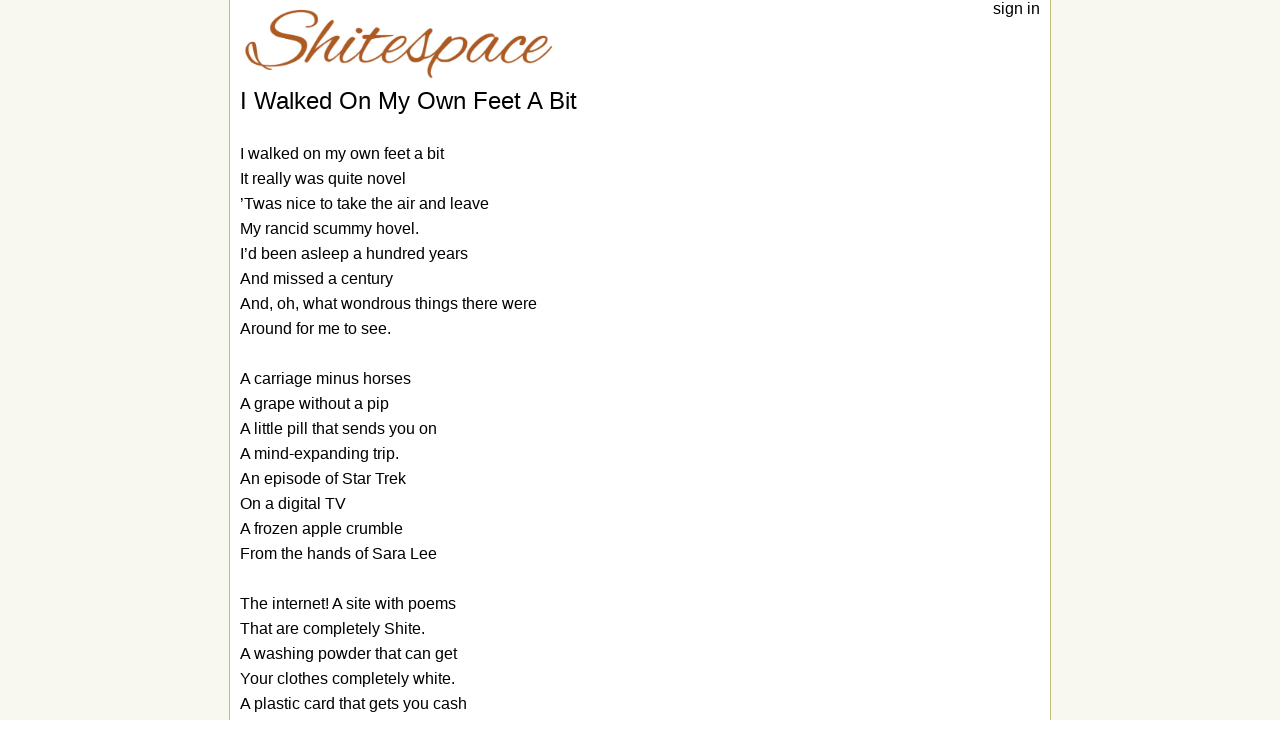

--- FILE ---
content_type: text/html; charset=utf-8
request_url: https://v5.shite.org/poetry/I%20Walked%20On%20My%20Own%20Feet%20A%20Bit
body_size: 2515
content:

<!DOCTYPE html>
<html lang="en">
<head>  
  <title>Shitespace</title>
  <link rel="shortcut icon" href="https://static.shite.org/static/favicon.ico" type="image/x-icon">
  <meta name="viewport" content="width=device-width, initial-scale=1.0">


  <link rel="stylesheet" type="text/css" href="https://static.shite.org/static/css/desktop/shell.css">


<link rel="stylesheet" type="text/css" href="https://static.shite.org/static/css/site.css">

<link rel="stylesheet" type="text/css" href="https://static.shite.org/static/css/article.css">

</head>

<body>

  <div id="shell_table">
    <div id="shell_row">
      <div id="shell_cell_topl">
      </div>
      <div id="shell_cell_topc">
        
          <div class="sign_in_links">

  <a href="/accountslogin/">sign in</a>

</div>          
        
        
        
          <a class="site_title" href="/"><img src=https://static.shite.org/static/images/base/logo_shitespace.jpg height="80px" /></a> 
        
      </div>
      <div id="shell_cell_topr">
      </div>
    </div>
    
    <div id="shell_row">
      <div id="shell_cell_midl">
      </div>
      <div id="shell_cell_midc">
        <div id="main_content">
          
<p class="ptitle">I Walked On My Own Feet A Bit</p>


  <p class="pline">I walked on my own feet a bit&nbsp;</p>

  <p class="pline">It really was quite novel&nbsp;</p>

  <p class="pline">’Twas nice to take the air and leave&nbsp;</p>

  <p class="pline">My rancid scummy hovel.&nbsp;</p>

  <p class="pline">I’d been asleep a hundred years&nbsp;</p>

  <p class="pline">And missed a century&nbsp;</p>

  <p class="pline">And, oh, what wondrous things there were&nbsp;</p>

  <p class="pline">Around for me to see.&nbsp;</p>

  <p class="pline">&nbsp;</p>

  <p class="pline">A carriage minus horses&nbsp;</p>

  <p class="pline">A grape without a pip&nbsp;</p>

  <p class="pline">A little pill that sends you on&nbsp;</p>

  <p class="pline">A mind-expanding trip.&nbsp;</p>

  <p class="pline">An episode of Star Trek&nbsp;</p>

  <p class="pline">On a digital TV&nbsp;</p>

  <p class="pline">A frozen apple crumble&nbsp;</p>

  <p class="pline">From the hands of Sara Lee&nbsp;</p>

  <p class="pline">&nbsp;</p>

  <p class="pline">The internet! A site with poems&nbsp;</p>

  <p class="pline">That are completely Shite.&nbsp;</p>

  <p class="pline">A washing powder that can get&nbsp;</p>

  <p class="pline">Your clothes completely white.&nbsp;</p>

  <p class="pline">A plastic card that gets you cash&nbsp;</p>

  <p class="pline">Directly from a bank&nbsp;</p>

  <p class="pline">Magazines of naked chicks&nbsp;</p>

  <p class="pline">To help you have a wank.&nbsp;</p>

  <p class="pline">&nbsp;</p>

  <p class="pline">Then soon enough my day was done&nbsp;</p>

  <p class="pline">I staggered home to bed&nbsp;</p>

  <p class="pline">Another hundred years sleep&nbsp;</p>

  <p class="pline">I need to feed my head.&nbsp;</p>

  <p class="pline">And as I lay back down I thought&nbsp;</p>

  <p class="pline">Of all these glorious things&nbsp;</p>

  <p class="pline">Can’t wait to see just what the next&nbsp;</p>

  <p class="pline">One hundred years brings.&nbsp;</p>

  <p class="pline">&nbsp;</p>

<p />
<div style="font-size: 20pt;">Poetry</div>
<ul>

  <li><a href="/poetry/A%20Poet&#x27;s%20Life">A Poet’s Life</a></li>

  <li><a href="/poetry/Star%20Trek">Star Trek</a></li>

  <li><a href="/poetry/A%20Postcard%20From%20Cairo">A Postcard From Cairo</a></li>

  <li><a href="/poetry/Waldrapp%20Ibis">Waldrapp Ibis</a></li>

  <li><a href="/poetry/A%20Postcard%20From%20Paris">A Postcard From Paris</a></li>

  <li><a href="/poetry/Washing%20Up%20In%20The%20Nude">Washing Up In The Nude</a></li>

  <li><a href="/poetry/A%20Song%20In%20My%20Heart">A Song In My Heart</a></li>

  <li><a href="/poetry/We%20Are%20All%20Tubes">We Are All Tubes</a></li>

  <li><a href="/poetry/Auntie%20Brenda&#x27;s%20Pheasant">Auntie Brenda’s Pheasant</a></li>

  <li><a href="/poetry/Bachelor%20Gay">Bachelor Gay</a></li>

  <li><a href="/poetry/Beansprouts">Beansprouts</a></li>

  <li><a href="/poetry/Being%20Smelly">Being Smelly</a></li>

  <li><a href="/poetry/Bike">Bike</a></li>

  <li><a href="/poetry/Bog%20Troll">Bog Troll</a></li>

  <li><a href="/poetry/Bollocks">Bollocks</a></li>

  <li><a href="/poetry/Boris%20Et%20Al">Boris Et Al</a></li>

  <li><a href="/poetry/When">When</a></li>

  <li><a href="/poetry/Born%20To%20Be%20A%20Cunt">Born To Be A Cunt</a></li>

  <li><a href="/poetry/Brian%20Is%20A%20Cunt">Brian Is A Cunt</a></li>

  <li><a href="/poetry/Bum%20Cracks">Bum Cracks</a></li>

  <li><a href="/poetry/Chairs">Chairs</a></li>

  <li><a href="/poetry/Chips">Chips</a></li>

  <li><a href="/poetry/Come%20To%20Grimsby">Come To Grimsby</a></li>

  <li><a href="/poetry/Crustylingus">Crustylingus</a></li>

  <li><a href="/poetry/Die%20Like%20Elvis">Die Like Elvis</a></li>

  <li><a href="/poetry/Dining%20At%20The%20Y">Dining At The Y</a></li>

  <li><a href="/poetry/Zafira">Zafira</a></li>

  <li><a href="/poetry/Finger%20On%20The%20Button">Finger On The Button</a></li>

  <li><a href="/poetry/Fuck">Fuck</a></li>

  <li><a href="/poetry/GDPR">GDPR</a></li>

  <li><a href="/poetry/Go%20East%20Young%20Man">Go East Young Man</a></li>

  <li><a href="/poetry/Goose">Goose</a></li>

  <li><a href="/poetry/Printer%20Friendly%20Version">Printer Friendly Version</a></li>

  <li><a href="/poetry/Great%20Fat%20Hairy%20Arseholes">Great Fat Hairy Arseholes</a></li>

  <li><a href="/poetry/Grimsby%20Fair">Grimsby Fair</a></li>

  <li><a href="/poetry/Safe%20Word">Safe Word</a></li>

  <li><a href="/poetry/I%20Walked%20On%20Golden%20Sandwiches">I Walked On Golden Sandwiches</a></li>

  <li><a href="/poetry/Shiter&#x27;s%20Block">Shiter’s Block</a></li>

  <li><a href="/poetry/I%20Walked%20On%20My%20Own%20Feet%20A%20Bit">I Walked On My Own Feet A Bit</a></li>

  <li><a href="/poetry/I%20Want%20A%20Wee%20Wee">I Want A Wee Wee</a></li>

  <li><a href="/poetry/If%20I%20Were">If I Were</a></li>

  <li><a href="/poetry/Ill%20Ness">Ill Ness</a></li>

  <li><a href="/poetry/In%20The%20Park">In The Park</a></li>

  <li><a href="/poetry/JFK">JFK</a></li>

  <li><a href="/poetry/Kelp">Kelp</a></li>

  <li><a href="/poetry/Let&#x27;s%20Swap%20Snot">Let’s Swap Snot</a></li>

  <li><a href="/poetry/Look%20At%20Me%20I&#x27;m%20Wonderful">Look At Me I’m Wonderful</a></li>

  <li><a href="/poetry/My%20Old%20Man&#x27;s%20A%20Dustman">My Old Man’s A Dustman</a></li>

  <li><a href="/poetry/National%20Curry%20Day">National Curry Day</a></li>

  <li><a href="/poetry/National%20Poetry%20Day">National Poetry Day</a></li>

  <li><a href="/poetry/Nob%20Gags">Nob Gags</a></li>

  <li><a href="/poetry/Ode%20To%20My%20Stapler">Ode To My Stapler</a></li>

  <li><a href="/poetry/Ode%20To%20O">Ode To O</a></li>

  <li><a href="/poetry/Owed%20To%20Ayrton">Owed To Ayrton</a></li>

  <li><a href="/poetry/Pervert">Pervert</a></li>

  <li><a href="/poetry/Poultry">Poultry</a></li>

  <li><a href="/poetry/Theme%20For%20An%20Imaginary%20Soap">Theme For An Imaginary Soap</a></li>

  <li><a href="/poetry/Thank%20Friday%20It&#x27;s%20Curry%20Day">Thank Friday It’s Curry Day</a></li>

  <li><a href="/poetry/The%20Breakfast%20Song">The Breakfast Song</a></li>

  <li><a href="/poetry/Underwear">Underwear</a></li>

  <li><a href="/poetry/The%20Glisten%20On%20The%20Aubergine">The Glisten On The Aubergine</a></li>

  <li><a href="/poetry/The%20Shits">The Shits</a></li>

  <li><a href="/poetry/The%20Secret%20Life%20Of%20The%20Wheat%20Crunchie">The Secret Life Of The Wheat Crunchie</a></li>

</ul>

          
<p>
  <a class="choose-18" href="/"><img src=https://static.shite.org/static/icons/left.gif />Shitespace</a>
  <span class="choose-18"> | </span> 
  <a class="choose-18" href="/stories/">Stories<img src=https://static.shite.org/static/icons/right.gif /></a>
</p>

        </div>
      </div>
      <div id="shell_cell_midr">
      </div>
    </div>
    
    <div id="shell_row">
      <div id="shell_cell_botl">
      </div>
      <div id="shell_cell_botc">
        
          <p>copyright &copy; Shitespace 1994 - 2026</p>
<p>          
  <a href="/terms">terms</a> |
  <a href="/privacy">privacy</a> |
  <a href="/cookies">cookies</a> |
  <a href="/contact/">contact</a> 

          
</p>          
        
      </div>
      <div id="shell_cell_botr">
      </div>
    </div>
  </div>

</body>
</html>

--- FILE ---
content_type: text/css
request_url: https://static.shite.org/static/css/desktop/shell.css
body_size: 2911
content:
/*** static/css/desktop/shell.css - styles for desktop devices ***/

p.test_red
{
  color: red;
}

/* outer shell of website */

html
{
  margin: 0px;
  padding: 0px;
}

body
{
  background-color: white; /* beige #f0e0d0 */
  font-family: Arial, Verdana, sans-serif;
  font-size: 10pt;
  color: black;
  margin: 0px 0px 0px 0px;
  padding: 0px 0px 0px 0px;
  padding-top: 0px;
  text-align: left;
  vertical-align: top;
}

#shell_table
{
  display: table;
  width: 100%;
  font-size: 11pt;
  text-align: left;
  vertical-align: top;
  background-color: white;
  margin: 0px 0px 0px 0px;
  padding: 0px 0px 0px 0px;
}
#shell_row
{
  display: table-row;
}

/* top row for common website header */

#shell_cell_topl
{
  display: table-cell;
  font-size: 11pt;
  background-color: #f8f8f0;
  
  border-style: solid;
  border-color: gray;
  border-width: 0px;
}
#shell_cell_topc
{
  display: table-cell;
  width: 800px;
  padding: 0px 10px 0px 10px;
  font-size: 11pt;
  
  border-style: solid;
  border-color: #c0c080;
  border-width: 0px 1px 0px 1px;
}
#shell_cell_topr
{
  display: table-cell;
  font-size: 11pt;
  background-color: #f8f8f0;
  
  border-style: solid;
  border-color: gray;
  border-width: 0px;
}

/* bar row for site's main menu */

#shell_cell_barl
{
  display: table-cell;
  font-size: 11pt;
  color: white;
  background-color: brown;
  
  border-style: solid;
  border-color: gray;
  border-width: 0px;
}
#shell_cell_barc
{
  display: table-cell;
  width: 800px;
  padding: 0px 10px 0px 10px;
  font-size: 11pt;
  color: white;
  background-color: brown;
  
  border-style: solid;
  border-color: #c0c080;
  border-width: 0px 1px 0px 1px;
}
#shell_cell_barr
{
  display: table-cell;
  font-size: 11pt;
  color: white;
  background-color: brown;
  
  border-style: solid;
  border-color: gray;
  border-width: 0px;
}

/* main row for page's content */

#shell_cell_midl
{
  display: table-cell;
  font-size: 11pt;
  background-color: #f8f8f0;
  
  border-style: solid;
  border-color: gray;
  border-width: 0px;
}
#shell_cell_midc
{
  display: table-cell;
  width: 800px;
  padding: 0px 10px 0px 10px;
  font-size: 11pt;
  
  border-style: solid;
  border-color: #c0c080;
  border-width: 0px 1px 0px 1px;
}
#shell_cell_midr
{
  display: table-cell;
  font-size: 11pt;
  background-color: #f8f8f0;
  
  border-style: solid;
  border-color: gray;
  border-width: 0px;
}

/* bottom row for footer */

#shell_cell_botl
{
  display: table-cell;
  font-size: 10pt;
  background-color: #f0f0f0;
  
  border-style: solid;
  border-color: #c0c0c0;
  border-width: 1px 0px 0px 0px;
}
#shell_cell_botc
{
  display: table-cell;
  width: 800px;
  padding: 0px 10px 0px 10px;
  font-size: 10pt;
  text-align: center;
  background-color: #f0f0f0;
  
  border-style: solid;
  border-color: #c0c0c0;
  border-width: 1px 0px 0px 0px;
}
#shell_cell_botr
{
  display: table-cell;
  font-size: 10pt;
  background-color: #f0f0f0;
  
  border-style: solid;
  border-color: #c0c0c0;
  border-width: 1px 0px 0px 0px;
}


--- FILE ---
content_type: text/css
request_url: https://static.shite.org/static/css/site.css
body_size: 7869
content:
/*** static/css/site.css - common styles used throughout the site ***/

p.test_blue 
{
  color: blue;
}

p {
  font-family: Arial, Verdana, sans-serif;
  font-size: 12pt;
}

li {
  padding: 0px 0px 10px 0px;
}

div.plain-table
{
  display: table;
  text-align: left;
  vertical-align: top;
  margin: 0px 0px 0px 0px;
  padding: 0px 0px 0px 0px;
}
div.plain-row
{
  display: table-row;
}
div.plain-cell
{
  display: table-cell;
  vertical-align: top;
  padding: 0px 0px 0px 0px;
  margin: 0px 0px 0px 0px;
  border-style: solid;
  border-color: black;
  border-width: 0px;
}

div.lr-table
{
  display: table;
  text-align: left;
  vertical-align: top;
  margin: 0px 0px 0px 0px;
  padding: 0px 0px 0px 0px;
}
div.lr-row
{
  display: table-row;
}
div.lr-left
{
  display: table-cell;
  width: 50%;
  font-size: 11pt;
  vertical-align: top;
  padding: 0px 10px 0px 0px;
  margin: 0px 0px 0px 0px;

  border-style: solid;
  border-color: black;
  border-width: 0px;
}
div.lr-right
{
  display: table-cell;
  width: 50%;
  font-size: 11pt;
  vertical-align: top;
  padding: 0px 0px 0px 10px;
  margin: 0px 0px 0px 0px;

  border-style: solid;
  border-color: red;
  border-width: 0px;
}

/*--------------------------------------------------*/
/* poetry line */

.pline {
  text-indent: -20px;
  margin: 0px 0px 3px 0px;
  padding: 0px 0px 4px 20px;
}

.ptitle {
  font-size: 18pt;
  margin: 0px 0px 0px 0px;
  padding: 0px 0px 30px 0px;
}

.feint {
  font-size: 10pt;
  color: #808080;
}
.feinter {
  font-size: 10pt;
  color: #c0c0c0;
}

hr.phr {
  width: 50%;
  float: left;
  margin: 5px 0px 3px 0px;
}

img.box {
  width: 100%;
  display: block;
}

img.trib {
  width: 100%;
  display: block;
  margin: 10px 0px 0px 0px;
}
.trib-name {
  font-size: 18pt;
  margin: 0px 0px 0px 0px;
  padding: 0px 0px 0px 0px;
}
.trib-sub {
  font-size: 10pt;
  color: #a0a0a0;
  padding: 0px 0px 10px 0px;
}
.trib-author {
  float: right;
  font-size: 9pt;
  font-style: italic;
  color: #d0d0d0;
  padding: 0px 0px 0px 0px;
}

/*--------------------------------------------------*/

a:link
{
  text-decoration: none;
  color: black;
}
a:visited
{
  text-decoration: none;
  color: black;
}
a:hover
{
  text-decoration: none;
  color: #808080;
}

/*--------------------------------------------------*/

a.ext_link:link
{
  font-size: 10pt;
  float: right;
  text-decoration: underline;
  color: #808080;
}
a.ext_link:visited
{
  font-size: 10pt;
  float: right;
  text-decoration: underline;
  color: #808080;
}
a.ext_link:hover
{  
  font-size: 10pt;
  float: right;
  text-decoration: none;
  color: #808080;
}

/*--------------------------------------------------*/

span.choose-14
{
  font-size: 14pt;
  text-decoration: none;
  color: #c0c0c0; /* #c0c0c0 */
}
a.choose-14:link
{
  font-size: 14pt;
  text-decoration: none;
  color: black;
}
a.choose-14:visited
{
  font-size: 14pt;
  text-decoration: none;
  color: black;
}
a.choose-14:hover
{
  font-size: 14pt;
  text-decoration: none;
  color: #808080;
}

span.choose-18 /* no link */
{
  font-size: 18pt;
  text-decoration: none;
  color: #c0c0c0;
}
a.choose-18:link
{
  font-size: 18pt;
  text-decoration: none;
  color: black;
}
a.choose-18:visited
{
  font-size: 18pt;
  text-decoration: none;
  color: black;
}
a.choose-18:hover
{
  font-size: 18pt;
  text-decoration: none;
  color: #808080;
}

div.choose-20 /* no link */
{
  font-size: 20pt;
  text-decoration: none;
  color: #c0c0c0;
}
a.choose-20:link
{
  font-size: 20pt;
  text-decoration: none;
  color: black;
}
a.choose-20:visited
{
  font-size: 20pt;
  text-decoration: none;
  color: black;
}
a.choose-20:hover
{
  font-size: 20pt;
  text-decoration: none;
  color: #808080;
}

/*--------------------------------------------------*/

div.sign_in_links
{
  font-size: 12pt;
  font-weight: normal;
  text-decoration: none;
  color: black;
  float: right; 
  text-align: left;
  vertical-align: top;
  z-index: 100;
}

/* site_title - name of website */

div.site_title
{
  font-size: 20pt;
  font-weight: normal;
  text-decoration: none;
  color: black;
}
p.site_title
{
  font-size: 20pt;
  font-weight: normal;
  text-decoration: none;
  color: black;
}
a.site_title
{
  font-size: 20pt;
  font-weight: normal;
  text-decoration: none;
  color: black;
}
a.site_title:link
{
  font-size: 20pt;
  font-weight: normal;
  text-decoration: none;
  color: black;
}
a.site_title:visited
{
  font-size: 20pt;
  font-weight: normal;
  text-decoration: none;
  color: black;
}
a.site_title:hover
{
  font-size: 20pt;
  font-weight: normal;
  text-decoration: none;
  color: gray;
}

/* page_title - for titles at the top of a page */

div.page_title
{
  font-size: 16pt;
  font-weight: normal;
  text-decoration: none;
  color: brown;
  padding: 10px 0px 5px 0px;
}
p.page_title
{
  font-size: 16pt;
  font-weight: normal;
  text-decoration: none;
  color: brown;
  padding: 10px 0px 5px 0px;
}
a.page_title
{
  font-size: 16pt;
  font-weight: normal;
  text-decoration: none;
  color: brown;
  padding: 10px 0px 5px 0px;
}
a.page_title:link
{
  font-size: 16pt;
  font-weight: normal;
  text-decoration: none;
  color: brown;
  padding: 10px 0px 5px 0px;
}
a.page_title:visited
{
  font-size: 16pt;
  font-weight: normal;
  text-decoration: none;
  color: brown;
  padding: 10px 0px 5px 0px;
}
a.page_title:hover
{
  font-size: 16pt;
  font-weight: normal;
  text-decoration: none;
  color: gray;
  padding: 10px 0px 5px 0px;
}

/* menu_bar - at top of each page */

span.menu_bar
{
  font-size: 14pt;
  font-weight: normal;
  text-decoration: none;
  color: gray;
  background-color: brown;
}
a.menu_bar:link
{
  font-size: 14pt;
  font-weight: normal;
  text-decoration: none;
  color: white;
  background-color: brown;
}
a.menu_bar:visited
{
  font-size: 14pt;
  font-weight: normal;
  text-decoration: none;
  color: white;
  background-color: brown;
}
a.menu_bar:hover
{
  font-size: 14pt;
  font-weight: normal;
  text-decoration: none;
  color: gray;
  background-color: brown;
}

/* form table */

div.form_table
{
  display: table;
  font-size: 11pt;
  text-align: left;
  vertical-align: top;
  background-color: white;
  margin: 0px 0px 0px 0px;
  padding: 0px 0px 0px 0px;
}
div.form_row
{
  display: table-row;
}
div.form_cell
{
  display: table-cell;
  font-size: 11pt;
  padding: 0px 0px 0px 0px;

  border-style: solid;
  border-color: white;
  border-width: 1px;
}
div.form_cell_padded
{
  display: table-cell;
  font-size: 11pt;
  padding: 10px 0px 0px 0px;

  border-style: solid;
  border-color: white;
  border-width: 1px;
}

/* form inputs */
/***
input.text_long
{
  width: 400px; 
  height: 30px; 
  font-size: 14pt;
  border-style: solid;
  border-width: 1px;
  border-color: #c0c0c0;
}
textarea.message
{
  width: 400px; 
  height: 400px; 
  font-size: 14pt;
  border-style: solid;
  border-width: 1px;
  border-color: #c0c0c0;
}
***/

input.forgot
{
  width: 200px; 
  height: 25px; 
  font-size: 12pt;
  font-weight: normal;
  color: #ffffff;
  background-color: brown;
  cursor: pointer;
  border-style: solid;
  border-width: 1px;
  border-color: black;
}
input.forgot:hover
{
  width: 200px; 
  height: 25px; 
  font-size: 12pt;
  font-weight: normal;
  color: #808080;
  background-color: #e0e0e0;
  cursor: grab;
  border-style: solid;
  border-width: 1px;
  border-color: black;
}

/* no class styles */

input
{
  width: 300px; 
  height: 30px; 
  font-size: 14pt;
  border-style: solid;
  border-width: 1px;
  border-color: #c0c0c0;
}
button
{
  width: 100px; 
  height: 25px; 
  font-size: 12pt;
  font-weight: normal;
  color: #ffffff;
  background-color: brown;
  cursor: pointer;
  border-style: solid;
  border-width: 1px;
  border-color: black;
}
button:hover
{
  width: 100px; 
  height: 25px; 
  font-size: 12pt;
  font-weight: normal;
  color: #808080;
  background-color: #e0e0e0;
  cursor: grab;
  border-style: solid;
  border-width: 1px;
  border-color: black;
}

/*--------------------------------------------------*/


--- FILE ---
content_type: text/css
request_url: https://static.shite.org/static/css/article.css
body_size: 6757
content:




img.stories 
{
  float: left;
  zzbox-shadow: 0 0 0 5px #FFFFFF, 0 0 0 7px #F6B616;
  margin: 0px 10px 5px 0px;
  width: 100px;
}
p.stories {
  zzfont-size: 19px;
  zzwhite-space: pre-wrap;
  zzborder: 2px solid #F6B616;
  padding: 10px 0px 0px 0px;
  margin: 0px;
}

p.art_title /* title */
{
  font-family: "Times New Roman", Times, Arial, Verdana, sans-serif;
  line-height: 18pt; 
  font-size: 20pt;
}

p.art_centre /* centred paragraph */
{
  font-family: "Times New Roman", Times, Arial, Verdana, sans-serif;
  font-size: 12pt;
  line-height: 18pt; 
  text-align: center;
}

p.art_lead /* leading non-indented paragraph */
{
  font-family: "Times New Roman", Times, Arial, Verdana, sans-serif;
  font-size: 12pt;
  line-height: 18pt; 
  text-indent: 0px;
}

p.art_prose /* paragraph indented on first line only */
{
  font-family: "Times New Roman", Times, Arial, Verdana, sans-serif;
  font-size: 12pt;
  line-height: 18pt;  /* 1.5 line spacing */
  text-indent: 15px;
}

p.art_indent /* entirely indented paragraph */
{
  font-family: "Times New Roman", Times, Arial, Verdana, sans-serif;
  font-size: 12pt;
  line-height: 18pt; 
  margin: 0.0px 0.0px 0.0px 50.0px;
}

p.art_poetry
{
  font-family: "Times New Roman", Times, Arial, Verdana, sans-serif;
  font-size: 12pt;
  line-height: 15pt; 
}

p.art_blank /* blank line */
{
  font-family: "Times New Roman", Times, Arial, Verdana, sans-serif;
  font-size: 12pt;
  line-height: 18pt; 
  text-indent: 0px;
}

li.art_lead
{
  font-family: "Times New Roman", Times, Arial, Verdana, sans-serif;
  font-size: 12pt;
  line-height: 18pt; 
}

span.art_underline
{
  text-decoration: underline;
}

p.art_script_centre
{  
  font-family: "Courier New", "Courier", "Times New Roman", Times, Arial, Verdana, sans-serif;
  font-size: 16pt;
  font-weight: bold;
  color: black;
  text-decoration: none;
  text-align: center;
  vertical-align: top;
  border-style: solid;
  border-color: white;
  border-width: 1px 1px 1px 1px;
  padding: 10px 2px 0px 0px; 
}

#art_script_table
{
  display: table;
  font-family: "Courier New", "Courier", "Times New Roman", Times, Arial, Verdana, sans-serif;
  float: left;
  text-align: left;
  vertical-align: top;
  background-color: white;
  margin: 0px 0px 0px 0px; 
  padding: 0px 0px 0px 5px; 
  margin: 0 auto; 
  empty-cells: show;
  border-style: solid;
  border-color: white;
  border-width: 1px; 
}
#art_script_row
{
  display: table-row;
}
#art_script_cell_left
{
  display: table-cell;
  font-size: 11pt;
  font-weight: normal;
  color: black;
  text-decoration: none;
  text-align: left;
  vertical-align: top;
  border-style: solid;
  border-color: white;
  border-width: 1px 1px 1px 1px;
  padding: 10px 2px 0px 0px; 
}
#art_script_cell_right
{
  display: table-cell;
  font-size: 11pt;
  font-weight: normal;
  color: black;
  text-decoration: none;
  text-align: left;
  vertical-align: top;
  border-style: solid;
  border-color: white;
  border-width: 1px 1px 1px 1px;
  padding: 10px 2px 0px 0px; 
}
#art_script_cell_left_n /* narration */
{
  display: table-cell;
  font-size: 11pt;
  font-weight: bold;
  color: black;
  text-decoration: underline;
  text-align: left;
  vertical-align: top;
  border-style: solid;
  border-color: white;
  border-width: 1px 1px 1px 1px;
  padding: 10px 2px 0px 0px; 
}
#art_script_cell_right_n /* narration */
{
  display: table-cell;
  font-size: 11pt;
  font-weight: bold;
  color: black;
  text-decoration: underline;
  text-align: left;
  vertical-align: top;
  border-style: solid;
  border-color: white;
  border-width: 1px 1px 1px 1px;
  padding: 10px 2px 0px 0px; 
}
#art_script_cell_blank
{
  display: table-cell;
  width: 100px;
  font-size: 11pt;
  font-weight: normal;
  color: black;
  text-decoration: none;
  text-align: left;
  vertical-align: top;
  border-style: solid;
  border-color: white;
  border-width: 1px 1px 1px 1px;
  padding: 10px 2px 0px 0px; 
}


#art_title_menu_table 
{
  display: table;
  font-family: Arial, Verdana, sans-serif;
  float: left;
  text-align: left;
  vertical-align: top;
  background-color: white;
  margin: 0px 0px 0px 0px; 
  padding: 0px 0px 0px 5px; 
  margin: 0 auto; 
  empty-cells: show;
  border-style: solid;
  border-color: white;
  border-width: 1px;  
}

#art_title_menu_row  
{
  display: table-row;
}

/*** no borders ***/

#art_title_menu_header_left_nb
{
  display: table-cell;
  color: black;
  font-weight: normal;
  font-size: 16pt;
  text-align: left;
  vertical-align: center;
  border-style: solid;
  border-color: #a0a0a0;
  border-width: 1px 0px 1px 0px;
  padding: 10px 2px 10px 2px; 
}

#art_title_menu_cell_left_nb span
{
  display: table-cell;
  font-size: 11pt;
  font-weight: normal;
  color: black;
  text-decoration: normal;
  text-align: left;
  vertical-align: top;
  border-style: solid;
  border-color: white;  
  border-width: 2px 0px 0px 0px;
  padding: 10px 2px 0px 0px; 
}
#art_title_menu_cell_left_nb a:link
{
  display: table-cell;
  font-size: 11pt;
  font-weight: normal;
  color: blue;
  text-decoration: none;
  text-align: left;
  vertical-align: top;
  border-style: solid;
  border-color: white;
  border-width: 2px 0px 0px 0px;
  padding: 10px 2px 0px 0px; 
}
#art_title_menu_cell_left_nb a:visited
{
  display: table-cell;
  font-size: 11pt;
  font-weight: normal;
  color: purple;
  text-decoration: none;
  text-align: left;
  vertical-align: top;
  border-style: solid;
  border-color: white;
  border-width: 2px 0px 0px 0px;
  padding: 10px 2px 0px 0px; 
}
#art_title_menu_cell_left_nb a:hover
{
  display: table-cell;
  font-size: 11pt;
  font-weight: normal;
  color: #c0c0c0;
  text-decoration: none;
  text-align: left;
  vertical-align: top;
  border-style: solid;
  border-color: white;
  border-width: 2px 0px 0px 0px;
  padding: 10px 2px 0px 0px; 
}





#art_about_table
{
  display: table;
  width: 100%;
  font-family: Verdana, Arial, sans-serif;
  float: left;
  text-align: left;
  vertical-align: top;
  background-color: white;
  margin: 0px 0px 0px 0px; 
  padding: 0px 0px 0px 5px; 
  margin: 0 auto; 
  empty-cells: show;
  border-style: solid;
  border-color: white;
  border-width: 0px; 
}
#art_about_row
{
  display: table-row;
}
#art_about_cell
{
  display: table-cell;
  width: 100%;
  font-size: 10pt;
  font-weight: normal;
  color: black;
  text-decoration: none;
  text-align: left;
  vertical-align: top;
  background-color: #f0f0f0;
  border-style: solid;
  border-color: #c0c0c0;
  border-width: 1px 1px 1px 1px;
  padding: 5px 5px 5px 5px; 
}

